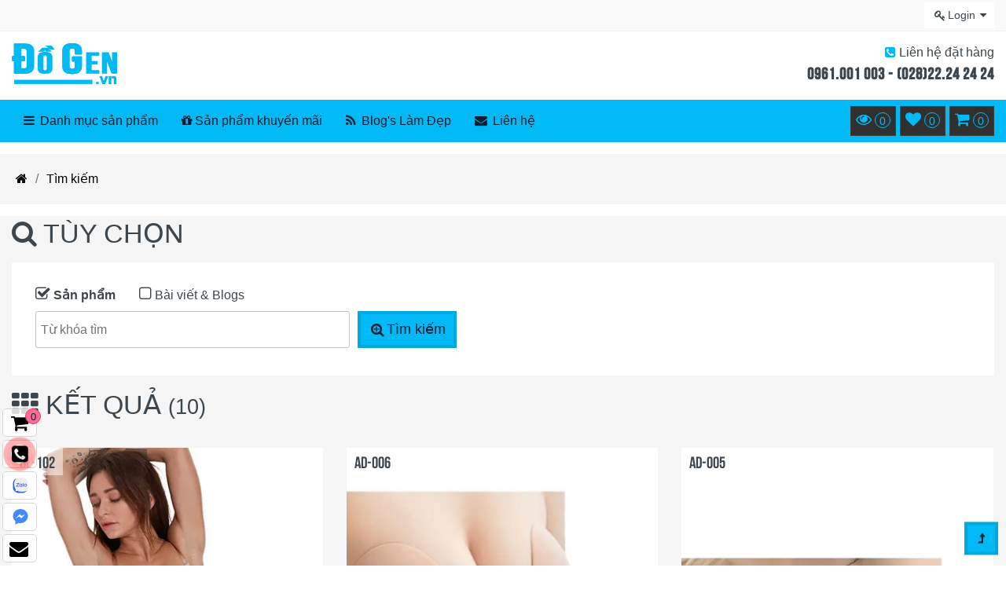

--- FILE ---
content_type: text/html; charset=UTF-8
request_url: https://dogen.vn/search.php?q=mi%E1%BA%BFng+d%C3%A1n+ng%E1%BB%B1c
body_size: 10752
content:
<!DOCTYPE html>
<html xmlns="http://www.w3.org/1999/xhtml" xml:lang="vi" lang="vi">
<head>
<meta http-equiv="content-type" content="text/html; charset=utf-8"/>
<base href="https://dogen.vn/"/><meta name="robots" content="follow, all"/>
<meta name="keywords" content="Kết quả áo gen sau phẫu thuật thẩm mỹ, đồ gen, gen cao su latex, gen nịt bụng, quần gen nịt bụng, quần gen bụng dưới, quần gen mặc áo dài, nịt bụng giấu thai, nịt bụng cao cấp, gen nịt bụng, đồ lót nịt bụng, đồ lót định hình, đồ gen định hình sau phẫu thuật, đồ định hình cơ thể, đồ định hình cho cô dâu, đồ lót tạo dáng, đồ gen định hình toàn thân, đồ định hình sau phẫu thuật, định hình nâng ngực sau phẫu thuật, đồ lót định hình dáng, đồ lót định hình toàn thân, quần gen nịt bụng mặc váy, quần gen nịt bụng cao cấp"/>
<meta name="description" content="Kết quả Shop online đồ gen nịt bụng sau phẫu thuật thẩm mỹ, đồ gen định hình cao cấp, quần gen nịt bụng, quần gen bụng dưới, quần gen mặc áo dài, nịt bụng cao cấp, gen nịt bụng, đồ lót nịt bụng, nữ hoàng đồ gen, quần áo gen định hình, gen nịt bụng, đồ lót cao cấp. Giúp bạn có body diện váy tuyệt đẹp. Liên hệ: 090.2727.327 - Miễn phí giao hàng trên toàn quốc."/>
<meta name="viewport" content="width=device-width, initial-scale=1" />
<meta property="og:title" content="Kết quả"/>
<meta property="og:site_name" content="Kết quả" />
<meta property="og:url" content="https://dogen.vn/search.php?q=mi%E1%BA%BFng+d%C3%A1n+ng%E1%BB%B1c"/>
<meta property="og:description" content="Kết quả Shop online đồ gen nịt bụng sau phẫu thuật thẩm mỹ, đồ gen định hình cao cấp, quần gen nịt bụng, quần gen bụng dưới, quần gen mặc áo dài, nịt bụng cao cấp, gen nịt bụng, đồ lót nịt bụng, nữ hoàng đồ gen, quần áo gen định hình, gen nịt bụng, đồ lót cao cấp. Giúp bạn có body diện váy tuyệt đẹp. Liên hệ: 090.2727.327 - Miễn phí giao hàng trên toàn quốc."/><meta content="" name="twitter:image"/>
<meta content="" name="og:image"/>
<meta content="" property="og:image"/>
<link rel="image_src" href=""/>
<title>Kết quả</title>
<script type="text/javascript">var neviScript = new Object(); var HOMESITE = "https://dogen.vn/"; var moduleName = 'search'; var clickSave = true; var isMobile = 0;</script>
<script defer type="text/javascript" src="https://dogen.vn/js/common.js?n=1769887887"></script><script defer src="https://dogen.vn/jquery/jquery-3.6.3.min.js" type="text/javascript"></script>
<link rel="SHORTCUT ICON" sizes="any" href="https://dogen.vn/favicon.ico?n=1769887887"/>
<link rel="icon" type="image/png" sizes="32x32" href="https://dogen.vn/favicon-32x32.png"/>
<link rel="icon" type="image/png" sizes="16x16" href="https://dogen.vn/favicon-16x16.png"/>
<link rel="apple-touch-icon" href="https://dogen.vn/apple-touch-icon.png?"/>
<style type="text/css">body {margin:0;font-family:"Roboto", sans-serif;line-height:1.5;} :root {--animate-duration:1s;--animate-delay:1s;--animate-repeat:1} *, *::before, *::after {box-sizing:border-box;} @media print {body.printing * {display:none;} body.printing div.print-page{display:block;} body.printing div.print-page *{display:block;}} a{cursor:pointer;text-decoration:none;} a img{border:none;cursor:pointer;} h1, h2, h3, h4, h5, h6, .h1, .h2, .h3, .h4, .h5, .h6 {margin:0 0 6px 0;font-weight:400;line-height:130%;} h1,.h1 {font-size:clamp(28px, 4vw, 42px);} h2,.h2 {font-size:clamp(24px, 3.2vw, 34px);} h3,.h3 {font-size:clamp(20px, 2.6vw, 28px);} h4,.h4 {font-size:clamp(18px, 2.2vw, 22px);} h5,.h5 {font-size:clamp(16px, 1.8vw, 18px);} h6,.h6 {font-size:clamp(14px, 1.6vw, 16px);} img.lazy, a img{background:url(images/loading.gif) no-repeat center;} i.fa-zalo{background:url(images/zalo.svg) no-repeat;background-size:cover;width:30px;height:30px;display:inline-block;} i.fa-messenger{background:url(images/messenger-icon.svg) no-repeat;background-size:cover;width:30px;height:30px;display:inline-block;} button, input[type='button']{cursor:pointer;border:0px;transition:color 0.15s ease-in-out, background-color 0.15s ease-in-out, border-color 0.15s ease-in-out, box-shadow 0.15s ease-in-out;} input, button, select, optgroup, textarea {margin:0;font-family:inherit;font-size:inherit;line-height:inherit;} select, textarea, input[type='email'], input[type='password'], input[type='text']{padding:6px;border:#c4c4c4 1px solid;} input.error,textarea.error,select.error{border:1px solid #ff6464;} textarea{width:100%;} textarea:hover, input:hover{border-color:#878787;} textarea:focus, input:focus {outline:none;} div.dict:before{content:"";position:absolute;top:50%;right:8px;width:0;height:0;border-left:6px solid transparent;border-right:6px solid transparent;border-top:6px solid gray;transform:translateY(-50%);} i.fa-spinner{animation:spinloading 1s linear infinite;} @keyframes spinloading {from {transform:rotate(0deg);} to {transform:rotate(360deg);}} #back-top{position:fixed;bottom:0px;right:10px;z-index:800;animation:action 1s infinite alternate;font-size:100%;} @keyframes action {0% {transform:translateY(0);} 100% {transform:translateY(-15px);}} div.pathway{padding-top:15px;padding-bottom:15px;} div.pathway a{text-decoration:none;color:black;margin:5px;} div.pathway a:hover{text-decoration:underline;} div.pathway a+a:before{display:inline-block;padding-right:10px;color:#6c757d;content:"/";} div.pathway i.fa-bars{font-size:30px;margin:5px;cursor:pointer;margin-left:auto;display:none;} div.pathway i.fa-bars:hover{color:#00b9f5;} div.next-page{display:flex;align-items:center;justify-content:center;} div.next-page span, div.next-page a{margin:2px;padding:5px 12px 5px 12px;} div.next-page a.active{background-color:#ff6e9a;border-color:#ff2859;} div#loadingStatus{position:fixed;top:0;left:0;z-index:1000;background-color:rgba(0,0,0,0.5);width:100%;height:100%;} div#loadingStatus div{float:right;padding:10px 20px 10px 20px;border:1px solid black;background-color:white;font-size:20px;border-radius:3px;} div#loadingStatus div i.fa-check{font-size:30px;} div#loadingStatus div.loading_proccess{color:#5CABF3;} div#loadingStatus div.loading_success{color:green;border:1px solid green;} div#loadingStatus div.loading_error{color:red;border:1px solid red;} @keyframes heartbeat {25% {transform:scale(1.2);} 50% {transform:scale(1);}} @keyframes ck-ripple {50% {box-shadow:none;} 70% {box-shadow:0 4px 10px rgba(255, 0, 0, 0.3), 0 0 0 10px rgba(255, 0, 0, 0.3);} 100% {box-shadow:0 4px 10px rgba(255, 0, 0, 0.3), 0 0 0 20px rgba(255, 0, 0, 0);}} @keyframes ck-ripple-green {0% {box-shadow:0 4px 10px rgba(76, 209, 55, 0.3), 0 0 0 0 rgba(76, 209, 55, 0.3), 0 0 0 5px rgba(76, 209, 55, 0.3), 0 0 0 10px rgba(76, 209, 55, 0.3);} 100% {box-shadow:0 4px 10px rgba(76, 209, 55, 0.3), 0 0 0 5px rgba(76, 209, 55, 0.3), 0 0 0 10px rgba(76, 209, 55, 0.3), 0 0 0 20px rgba(0, 255, 0, 0);}} @keyframes shake {5%, 15%, 25%,35%, 45% {transform:translate3d(-2px, 0, 0);} 10%, 20%, 30%, 40% {transform:translate3d(2px, 0, 0);} 50% {transform:translate3d(0, 0, 0);}} @keyframes shake-hover {10%, 90% {transform:translate3d(-1px, 0, 0);} 20%, 80% {transform:translate3d(1px, 0, 0);} 30%, 50%, 70% {transform:translate3d(-1px, 0, 0);} 40%, 60% {transform:translate3d(1px, 0, 0);}} @keyframes roll {0% {transform:rotate(15deg);} 100% {transform:rotate(-15deg);}} @keyframes zoomin {0% {transform:scale(1);} 50% {transform:scale(1.05);} 100% {transform:scale(1);}} @keyframes hot-star{0% {color:red;} 25% {color:yellow;} 50% {color:red;} 75% {color:yellow;} 100% {color:red;}}</style>
<style type="text/css">body {color:#3D464D;background-color:#ffffff;} div.body{width:100%;max-width:1440px;margin:0 auto;padding-left:35px;padding-right:35px;} div.line-body div.body{background-color:#f5f5f5;} .d-flex{display:flex;flex-wrap:wrap;} a,.a{color:#d6003a;} a:hover,.a:hover{color:#00a8dd;} div.line-header, div.line-top, div.line-navbar, div.line-body, div.line-footer{float:left;width:100%;} div.line-header div.body{padding-top:3px;padding-bottom:3px;background-color:#f9f9f9;border-bottom:#f2f2f2 1px solid;} div.line-user{margin-left:auto;} div.line-user a.login{font-size:90%;} div.line-user a.login:after{content:"\f0d7";font-family:fontawesome;margin-left:6px;} div.line-header form{margin-left:auto;display:none;} div.line-header form input{padding:0px 5px 0px 10px;border-right:0px;border-radius:20px 0 0 20px;} div.line-header form button {border-radius:0px 20px 20px 0;border:none;width:45px;background-color:#00b9f5;color:#f0fbff;font-weight:bold;} div.line-header form button i.fa{font-size:20px;}  div.line-top div.body{background-color:white;padding-top:15px;padding-bottom:15px;} div.line-top div.d-flex div{flex:1 1 33.333%;} div.logo a{float:left;} div.logo a img{background-image:none;float:left;} div.logo a span{float:left;} button[name='phone'] i{animation:ck-ripple 2s linear infinite, heartbeat 2s linear infinite;border-radius:50%;} button[name='zalo'] i{animation:shake 2s cubic-bezier(.36, .07, .19, .97) infinite;transform:translate3d(0, 0, 0);} div.line-top div.phone{text-align:right;} div.line-top div.phone p{margin:0px;} div.line-top div.phone h5{font-weight:bold;} div.line-top div.phone h5 i{display:none;} div.line-top div.phone p i{color:#00b9f5;} div.line-top button[name='bars']{color:#00b9f5;background-color:#303030;display:none;padding:0 15px 0 15px;} div.line-top button[name='bars'] i{font-size:45px;} div.line-top button[name='bars']:hover{background-color:#ff6e9a;color:#ffeef2;} div.search form{margin:5px 0 5px 0;} div.search form input{padding:10px 5px 10px 20px;font-size:16px;flex:1 1 calc(100% - 45px);max-width:calc(100% - 45px);border-right:0px;border-radius:20px 0 0 20px;} div.search form button{border-radius:0px 20px 20px 0;font-size:18px;border:none;width:45px;padding:8px;background-color:#00b9f5;color:#f0fbff;font-weight:bold;} div.search form button:hover{color:#ffeef2;background-color:#ff6e9a;}  div.line-navbar div.body{background-color:#00b9f5;} div.line-navbar nav{margin-left:auto;align-items:center;justify-content:center;} div.line-navbar nav button{margin-left:5px;padding:6px;color:#00b9f5;background-color:#303030;border:1px solid #3e3e3e;} div.line-navbar nav button:hover{background-color:#ff6e9a;color:#303030;} div.line-navbar nav i{font-size:20px;margin-right:4px;} div.line-navbar nav em{min-width:20px;height:20px;display:inline-block;border-radius:50%;text-align:center;line-height:20px;font-size:14px;padding:0 2px 0 2px;border:#00b9f5 1px solid;font-style:normal;} div.line-navbar .phone{display:none;} div.line-navbar div.phone{width:100%;margin-bottom:4px;} div.line-navbar div.phone p{display:none} div.line-navbar div.phone h5{font-weight:bold;text-align:center;font-size:130%;} ul.navbar{display:flex;flex-wrap:wrap;margin:0px;padding:0px;} ul.navbar li{list-style:none;margin:0px;padding:0px;position:relative;} ul.navbar li a{padding:15px;float:left;color:#0B1F33;} ul.navbar li a.active, ul.navbar li a:hover{background-color:#ff6e9a;color:#1A1A1A;} ul.navbar li a i{margin-right:3px;} ul.navbar li a.a3{background-color:#ff6e9a;} ul.navbar li a.a3:hover{background-color:#ffa1be;} ul.navbar ul{margin:0px;padding:0px;width:100%;min-width:220px;position:absolute;top:100%;border-top:#e7e7e7 1px solid;opacity:0;pointer-events:none;transform:translateY(8px);transition:.25s;z-index:10;} ul.navbar li.a3 ul{width:430px;} ul.navbar li li{width:100%;float:left;} ul.navbar li li a{padding:5px 10px 5px 10px;background-color:white;width:100%;color:#3d464d;border-bottom:#e7e7e7 1px solid;} ul.navbar li li a.active, ul.navbar li li a:hover{background-color:#ff6e9a;border-color:#ffeef2;} ul.navbar li li a:before{content:"\f105";font-family:"fontawesome";margin-right:8px;} ul.navbar li li ul{top:0px;left:calc(100% + 1px);} ul.navbar ul ul{max-width:250px;} ul.navbar li:hover > ul{opacity:1;pointer-events:auto;transform:translateY(0);}   div.line-footer div.body{background-color:#3D464D;color:white;padding-bottom:50px;padding-top:50px;} div.footer div.col{flex:1 1 calc(25% - 30px);margin:15px;} div.footer span{display:block;} div.footer span.h5{text-transform:uppercase;margin-bottom:20px;font-family:UTMBebas;font-size:130%;letter-spacing:2px;} div.footer p{margin:0px 0 6px 0;} div.footer div:not(.info) p a:before{content:"\f105";font-family:"fontawesome";margin-right:8px;color:#00b9f5;} div.footer a{color:white;} div.footer a:hover{color:#b1bac1;} div.footer div p i{color:#00b9f5;width:25px;} div.footer span.h6{text-transform:uppercase;margin:20px 0 20px 0;} div.footer div.network a{margin-right:6px;font-size:20px;} div.mobile-footer{position:fixed;bottom:0px;left:0px;width:100%;background-color:#ff6e9a;z-index:100;padding-top:5px;display:none;border-top:1px solid #ff2859;} div.mobile-footer div{flex:0 0 20%;text-align:center;} div.mobile-footer div button{color:#1A1A1A;position:relative;background-color:transparent;border:0px;position:relative;} div.mobile-footer i{font-size:40px;margin-right:4px;width:40px;height:40px;} div.mobile-footer button[name='cart'] em{font-size:16px;position:absolute;top:-5px;right:5px;width:20px;height:20px;line-height:20px;border-radius:50%;text-align:center;font-style:normal;border:white 1px solid;background-color:white;} div.mobile-footer button span{display:none;} div.support-dialog{bottom:2px;left:1px;z-index:101;position:fixed;} div.support-dialog div{background-color:rgba(255,255,255,0.8);margin:2px;clear:both;float:left;padding:4px;border:#d6d6d6 1px solid;border-radius:5px;} div.support-dialog button{background-color:transparent;position:relative;transition:width 0.35s ease;align-items:center;display:flex;flex-direction:row-reverse;width:34px;} div.support-dialog button i{font-size:24px;width:24px;height:24px;} div.support-dialog button em{font-size:13px;position:absolute;top:-5px;right:-10px;width:20px;height:20px;line-height:20px;border-radius:50%;text-align:center;font-style:normal;border:#ff2859 1px solid;background-color:#ff6e9a;color:#1A1A1A;} div.support-dialog span{white-space:nowrap;padding:0 15px 0 0;display:none;} div.support-dialog div:hover{background-color:#ff6e9a;border-color:#ff2859;} div.support-dialog div:hover button{color:#333333;width:150px;} div.support-dialog div:hover span{display:inline;} .m-15{margin:15px;} .p-30{padding:30px;} .mlr-15{margin:0 15px 0 15px;} .section-title{position:relative;text-transform:uppercase;} .section-title .bgbody{background-color:#F5F5F5;} .section-title em{font-size:80%;text-transform:none;font-style:normal;font-weight:normal;} .section-title::after {position:absolute;content:"";width:100%;height:0;top:50%;left:0;border-top:1px dashed #bec5cb;z-index:-1;} .btn0{background-color:#ff6e9a;border:1px solid #ff2859;color:#1A1A1A !important;padding:6px 10px 6px 10px;display:flex;cursor:pointer;align-items:center;} .btn0 i.fa{margin:3px;} .btn0:hover{background-color:#ffa1be;} .btn{background-color:#00b9f5;border:4px solid #00a8dd;color:#0B1F33 !important;padding:6px 10px 6px 10px;display:flex;cursor:pointer;align-items:center;} .btn i.fa{margin:3px;} .btn:hover{background-color:#ff6e9a;color:#1A1A1A !important;border-color:#ff2859;} .btn1{background-color:#00b9f5;border:1px solid #00a8dd;color:#0B1F33 !important;padding:6px 10px 6px 10px;display:flex;cursor:pointer;align-items:center;} .btn1 i.fa{margin:3px;} .btn1:hover{background-color:#ff6e9a;color:#1A1A1A !important;border-color:#ff2859 !important} .btn2{padding:6px 10px 6px 10px;display:flex;cursor:pointer;align-items:center;color:#3D464D;} .btn2 i.fa{margin:3px;} .btn-light {background-color:#FFFFFF;} .btn-light:hover{background-color:#ececec;} div.row{background-color:white;} .h2.error{color:red;} div.featured{margin-bottom:15px;margin-top:15px;display:flex;flex-wrap:wrap;} div.featured .item{flex:0 0 calc(25% - 30px);background-color:white;margin:15px;padding:20px;} div.featured .h3 i{color:#00a8dd;margin-right:5px;} div.featured .h3{margin-bottom:6px;} div.featured div button{margin-right:3px;margin-bottom:3px;} div.featured div i.fa-volume-control-phone{animation:shake 2s cubic-bezier(.36, .07, .19, .97) infinite;transform:translate3d(0, 0, 0);} div.listCategory{margin-bottom:10px;} div.listCategory div.item{flex:0 0 calc(33.3% - 30px);display:flex;margin:15px;} div.listCategory div.img{width:120px;height:120px;overflow:hidden;background-color:white;float:left;} div.listCategory div.img img{transition:.5s;width:100%;height:auto;vertical-align:middle;} div.listCategory div.text{padding:15px;float:left;width:calc(100% - 120px);} div.listCategory div.text span{display:block;} div.listCategory a{background-color:#00b9f5;color:#0B1F33;width:100%;} div.listCategory div.active a, div.listCategory a:hover{background-color:#ff6e9a;} div.listCategory a:hover img {transform:scale(1.2) rotate(5deg);} div.box-image{display:flex;flex-wrap:wrap;justify-content:space-between;} div.box-image a{margin-top:8px;} div.product-offer{position:relative;overflow:hidden;flex:0 0 calc(50% - 30px);height:300px;margin:15px;} div.product-offer img {width:100%;height:100%;object-fit:cover;transition:.5s;max-width:100%;} div.product-offer:hover img {transform:scale(1.2) rotate(5deg);} div.product-offer .offer-text {position:absolute;top:0;left:0;right:0;bottom:0;display:flex;flex-direction:column;align-items:center;justify-content:center;background:rgba(61, 70, 77, 0.2);z-index:1;color:white;text-align:center;} div.product-offer:hover .offer-text{background:rgba(61, 70, 77, 0.1);} @media (max-width:1280px){div.body{padding:0;}} @media (max-width:991px){body{font-size:120%;} div.line-header div.body{background-color:#f0fbff;} div.line-header form{display:flex;} div.line-header div.line-user{margin-left:initial;} div.line-top div.body{background-color:#00b9f5;padding:5px 0 5px 0;} div.line-top div.phone, div.line-top div.search{display:none;} div.line-top button[name='bars']{display:inline-block;} div.logo a span{background-color:white;padding:2px 20px 2px 20px;border-radius:4px;} div.line-navbar{display:none;} div.line-navbar .phone{display:block;color:#ffeef2;} div.line-navbar nav{width:100%;margin:5px 0 5px 0;} div.line-navbar nav button{margin:0px;flex:0 0 calc(33.333% - 10px);} div.line-navbar nav button:first-child{margin-right:15px;} div.line-navbar nav button:last-child{margin-left:auto;} ul.navbar li{width:100%;} ul.navbar li a{color:white;padding:7px 0 7px 10px;width:100% !important;} ul.navbar li a.active{color:black;} ul.navbar li a i{color:#f0fbff;} ul.navbar li ul{position:static;opacity:1;border:0px;background-color:#d7f5ff;float:left;width:100% !important;max-width:none;margin-bottom:10px;transform:none;pointer-events:auto;} ul.navbar li ul li a{border:0px;color:#00b9f5;border-bottom:#b2edff 1px solid;} ul.navbar li ul li a:hover, ul.navbar li ul li a.active{color:black;background-color:#ffeef2;border-color:#b2edff;} ul.navbar li ul ul{background-color:#6d7d89;max-width:none;margin-bottom:5px;padding-left:18px;} div.mobile-footer{display:flex;} div.line-footer{margin-bottom:55px;} div.support-dialog{bottom:60px;display:none;} div.featured .item {flex-basis:calc(50% - 20px);margin:10px;} div.listCategory div.item {flex-basis:calc(50% - 20px);margin:10px;} div.box-image div.product-offer{flex-basis:calc(50% - 20px);margin:10px;} .mlr-15{margin-left:10px;margin-right:10px;} .m-15{margin:10px !important;} .p-30{padding:10px !important;}} @media (max-width:750px){div.footer div.col{flex-basis:calc(50% - 30px);} div.featured .item {flex-basis:calc(50% - 20px);margin:10px;} div.listCategory div.item {flex-basis:calc(50% - 20px);margin:10px;}} @media (max-width:575px){div.footer div.col{flex-basis:calc(100% - 10px);margin:10px 5px 10px 5px;} div.featured .item {flex-basis:calc(100% - 10px);margin:5px;padding:10px;} div.listCategory div.item {flex-basis:calc(100% - 10px);margin:5px;} .mlr-15{margin-left:5px;margin-right:5px;} .m-15{margin:15px 5px 15px 5px !important;} .p-30{padding:5px !important;} div.box-image div.product-offer{flex-basis:calc(100% - 10px);margin:5px;} div.line-header form input{width:150px;}}</style>
<script defer type="text/javascript" src="https://dogen.vn/templates/basic/js/js.js?n=1"></script><style type="text/css">ul.navbar li a.a3:not(.active){background-color:transparent;}</style><style type="text/css">
/*body{background: url("uploads/bg.png") top center fixed no-repeat;background-size: cover; }*/
</style><script defer type="text/javascript" src="https://dogen.vn/modules/search/script.js?n=1769887887"></script>
<style type="text/css">div.ajaxLoading {display:flex;text-align:center;align-items:center;justify-content:center;} div.line-header div.line-user{margin-left:auto;} div.line-header form{display:none;} div.line-top div.search{display:none;} div.formSearch{flex:0 0 100%;} div.formSearch div.hline{margin-bottom:5px;} div.formSearch input[type='text']{border-radius:3px;margin-top:3px;width:calc(100% - 16px);font-size:16px;max-width:400px;margin-right:10px;} div.formSearch button{font-size:18px;margin-top:3px;} div.formSearch div.hline span{cursor:pointer;margin-right:30px;} div.formSearch div.hline span i{font-size:20px;} div.formSearch div.hline span.check-{font-weight:bold;} @media (max-width:600px){div.formSearch input{flex-basis:200px ;}}</style><style type="text/css">ul.product{display:flex;flex-wrap:wrap;list-style:none;padding:0;margin:10px 0 30px 0;} ul.product li{flex:0 0 calc(25% - 30px);margin:15px;position:relative;background-color:white;padding-bottom:15px;} ul.product li div{display:flex;flex-wrap:wrap;justify-content:center;text-align:center;margin-bottom:10px;} ul.product li div.img{position:relative;overflow:hidden;} ul.product li div.img a{width:100%;height:100%;} ul.product li img {width:100%;height:100%;object-fit:contain;float:left;transition:.5s;}  ul.product li div.star-0, div.star-0{display:none;} div.star i.fa{font-size:18px;color:#f1ca28;margin-right:5px;} ul.product li div.star small em{display:none;} ul.product li a{color:#343434;justify-content:center;text-align:center;} ul.product li a:hover{color:#00b9f5;} ul.product li a:hover img{transform:scale(1.2);} ul.product li a.h5{padding:0px 10px 0px 10px;display:flex;} ul.product li span.pcode{position:absolute;left:0px;top:0px;z-index:2;background-color:rgba(255,255,255,0.5);padding:2px 10px 2px 10px;font-family:UTMBebas;font-size:130%;} ul.product li i.fa-bolt{position:absolute;top:0px;right:0px;color:red;font-size:35px;animation:ck-ripple 2s linear infinite, heartbeat 2s linear infinite;border-radius:50%;} div.price{align-items:flex-end;} div.price span{margin-right:8px;} div.price span.sale{font-weight:bold;font-size:140%;} div.price span.old{text-decoration:line-through;color:#5b5b5b;} div.price span.off0{display:none;} div.price span.off{color:#dd0000;} div.price span.off i.fa{animation:roll 2s linear infinite, shake 2s linear infinite;border-radius:50%;margin-right:3px;} ul.product li button {opacity:0;position:absolute;bottom:30px;} ul.product li button[name='favourite']{right:1px;} ul.product li button i{font-size:25px;} ul.product li button:hover{color:#00b9f5;} ul.product li button.active{color:#f0fbff;background-color:#00b9f5;opacity:0.2;bottom:0px;} ul.product li:hover button[name='favourite']{bottom:1px;transition:.3s .0s;opacity:1;} div.priceset{gap:10px;} div.priceset span{padding:10px;cursor:default;;width:210px;background-color:white;} div.priceset span i:first-child{width:16px;font-size:20px;} div.priceset span em{border:1px solid grey;padding:0 5px 0 5px;font-style:normal;float:right;color:#848484;} @media (max-width:1280px){ul.product li{flex-basis:calc(33.3% - 30px);}} @media (max-width:991px) {ul.product li {flex-basis:calc(33.3% - 20px);margin:10px;} ul.product li button{opacity:1;bottom:1px;}} @media (max-width:700px){ul.product li {flex-basis:calc(50% - 20px);}} @media (max-width:575px){ul.product li {flex-basis:calc(50% - 10px);margin:5px;}} @media (max-width:400px) {ul.product li {flex-basis:calc(100% - 10px);}}</style>
<link rel="stylesheet" href="https://dogen.vn/font-awesome/css/font-awesome.min.css?n=1769887887" media="print" onload="this.media='all'"/>
</head><body>
<header>
<div class="line-header"><div class="body"><div class="d-flex mlr-15">
    <form method="get" action="search" name="searchP" onsubmit="return false;" class="d-flex"><input type="text" name="key" placeholder="Tìm kiếm..." value=""/><button title="Click để tìm"><i class="fa fa-search"></i></button></form>    
    <div class="line-user">
        <a href="login.htm" class="btn2 btn-light login" title="Login" rel="nofollow"><i class="fa fa-key"></i> Login</a>    </div>
</div></div></div>

<div class="line-top"><div class="body"><div class="mlr-15 d-flex">
    <div class="logo"><a href="./" target="_self" title="Quần Gen Nịt Bụng - Quần Áo Gen Định Hình - Gen nịt bụng - Đồ lót"><span><img src="https://dogen.vn/uploads/banner/logo-dogen.webp" height="56" width='134' alt="Quần Gen Nịt Bụng - Quần Áo Gen Định Hình - Gen nịt bụng - Đồ lót"></span></a>
</div>
    <div class="search"><form method="get" action="search" name="searchP" onsubmit="return false;" class="d-flex"><input type="text" name="key" placeholder="Từ khóa tìm..." value=""/><button title="Click để tìm"><i class="fa fa-search"></i></button></form></div>
    <div class="phone"><p><i class="fa fa-phone-square"></i> Liên hệ đặt hàng</p>
<h5 class='bebas'><i class="fa fa-phone-square"></i> 0961.001 003 - (028)22.24 24 24</h5></div>    
    <button name='bars' title="Navbar" aria-label="Navbar"><i class="fa fa-bars"></i></button>
</div></div></div>


<div class="line-navbar"><div class="body"><div class="mlr-15 d-flex">    
    <ul class="navbar"><li class="n12 a3"><a href="https://dogen.vn/danh-muc-san-pham.htm" title="Danh mục sản phẩm" class="a3"><i class="fa fa-bars"></i> Danh mục sản phẩm</a><ul class="ul3"><li class="n0 a187"><a href="https://dogen.vn/do-gen-dinh-hinh-sau-phau-thuat-hut-mo-sau-sinh.htm" title="Đồ Gen Định Hình Sau Phẫu Thuật Hút Mỡ - Sau Sinh" class="a187">Đồ Gen Định Hình Sau Phẫu Thuật Hút Mỡ - Sau Sinh</a></li><li class="n0 a126"><a href="https://dogen.vn/do-lot-gen-dinh-hinh-toan-than.htm" title="Đồ Lót Gen Định Hình Toàn Thân" class="a126">Đồ Lót Gen Định Hình Toàn Thân</a></li><li class="n0 a132"><a href="https://dogen.vn/do-lot-gen-dinh-hinh-toan-than-dui.htm" title="Đồ Lót Gen Định Hình Toàn Thân Đùi" class="a132">Đồ Lót Gen Định Hình Toàn Thân Đùi</a></li><li class="n0 a138"><a href="https://dogen.vn/quan-lot-gen-dinh-hinh-bung-dai.htm" title="Quần Lót Gen Định Hình Bụng Dài" class="a138">Quần Lót Gen Định Hình Bụng Dài</a></li><li class="n0 a115"><a href="https://dogen.vn/quan-gen-dinh-hinh-bung-ngan.htm" title="Quần Gen Định Hình Bụng Ngắn" class="a115">Quần Gen Định Hình Bụng Ngắn</a></li><li class="n0 a140"><a href="https://dogen.vn/gen-nit-bung-dai-nit-bung-giam-eo.htm" title="Gen Nịt Bụng - Đai Nịt Bụng Giảm Eo" class="a140">Gen Nịt Bụng - Đai Nịt Bụng Giảm Eo</a></li><li class="n0 a139"><a href="https://dogen.vn/ao-gen-dinh-hinh.htm" title="Áo Gen Định Hình" class="a139">Áo Gen Định Hình</a></li><li class="n0 a141"><a href="https://dogen.vn/ao-lot-ao-nguc.htm" title="Áo Lót - Áo Ngực" class="a141">Áo Lót - Áo Ngực</a></li><li class="n0 a130"><a href="https://dogen.vn/quan-don-mong.htm" title="Quần Độn Mông" class="a130">Quần Độn Mông</a></li><li class="n0 a173"><a href="https://dogen.vn/dinh-hinh-nit-bap-tay.htm" title="Định Hình Nịt Bắp Tay" class="a173">Định Hình Nịt Bắp Tay</a></li><li class="n0 a174"><a href="https://dogen.vn/dinh-hinh-nang-nguc.htm" title="Định hình nâng ngực" class="a174">Định hình nâng ngực</a></li><li class="n0 a182"><a href="https://dogen.vn/khan-phu-kien.htm" title="Khăn Phụ Kiện" class="a182">Khăn Phụ Kiện</a></li></ul></li><li class="n0 a61"><a href="https://dogen.vn/khuyen-mai.htm" title="Sản phẩm khuyến mãi" class="a61"><i class="fa fa-gift"></i>Sản phẩm khuyến mãi</a></li><li class="n4 a71"><a href="https://dogen.vn/suc-khoe-lam-dep.htm" title="Blog&#039;s Làm Đẹp" class="a71"><i class="fa fa-rss"></i> Blog's Làm Đẹp</a><ul class="ul71"><li class="n0 a185"><a href="https://dogen.vn/video-do-gen-dinh-hinh.htm" title="Video đồ gen định hình" class="a185">Video đồ gen định hình</a></li><li class="n0 a186"><a href="https://dogen.vn/lam-dep.htm" title="Làm Đẹp" class="a186">Làm Đẹp</a></li><li class="n0 a183"><a href="https://dogen.vn/video-luyen-tap.htm" title="Video Luyện Tập" class="a183">Video Luyện Tập</a></li><li class="n0 a188"><a href="https://dogen.vn/blogs-dogen-vn.htm" title="Blog&#039;s DoGen.vn" class="a188">Blog's DoGen.vn</a></li></ul></li><li class="n0 a95"><a href="https://dogen.vn/lien-he.htm" title="Liên hệ" class="a95"><i class="fa fa-envelope"></i> Liên hệ</a></li></ul>    <div class="phone btn0"><p><i class="fa fa-phone-square"></i> Liên hệ đặt hàng</p>
<h5 class='bebas'><i class="fa fa-phone-square"></i> 0961.001 003 - (028)22.24 24 24</h5></div>
    <nav class="d-flex nav">
        <button data-href="products-viewed.htm" title="Sản phẩm đã xem" class="view n0"><i class="fa fa-eye"></i><em>0</em></button>
        <button data-href="products-favourite.htm" title="Sản phẩm yêu thích" class="heart n0"><i class="fa fa-heart"></i><em>0</em></button>
        <button data-href="my-orders.htm" title="Giỏ hàng" class="cart n0" name="cart"><i class="fa fa-shopping-cart"></i><em class="em0">0</em></button>
    </nav>
    
</div></div></div>
</header><div class="line-body"><div class="body"><div class='m-15 d-flex pathway'><a href="./" title="https://dogen.vn/"><i class="fa fa-home"></i></a><a href="https://dogen.vn/search/product/mieng-dan-nguc" title="Tìm kiếm">Tìm kiếm</a><i class="fa fa-bars"></i></div></div></div>
<main><div class="line-body"><div class="body"><h2 class="section-title mlr-15"><span class='bgbody'><i class="fa fa-search"></i> Tùy chọn</span></h2><div class="row m-15 p-30 d-flex"><div class="formSearch"><div class='hline checkOne d-flex'><span data-value='product' class='check-'><i class="fa fa-check-square-o"></i> Sản phẩm</span><span data-value='news' class=''><i class="fa fa-square-o"></i> Bài viết & Blogs</span></div><div class="hline d-flex"><input type="text" name="key" value="" placeholder="Từ khóa tìm"/><button class='btn'><i class="fa fa-search-plus"></i> Tìm kiếm</button></div></div></div><h2 class='section-title m-15'><span class='bgbody'><i class="fa fa-th"></i> Kết quả <strong></strong> <em>(10)</em></span></h2><ul class="product ulPage" data-url="https://dogen.vn/search/product/mieng-dan-nguc" data-key='mieng-dan-nguc' data-task='product' data-curpage="1" data-totalpage="1"><li data-id="1399" data-c="0" class='page1'><div class="img"><a href="https://dogen.vn/bo-do-lot-lien-than-cao-cap-danh-cho-dam-ho-lung-cod-bl-102/p1399.htm" title="Bộ Đồ Lót Liền Thân Cao Cấp Dành Cho Đầm Hở Lưng (Cod: BL-102)"><img src="https://dogen.vn/uploads/product/86/1399/thumb-bo-quan-ao-lot-cao-cap-nang-nguc-lien-than-bl-102-15.webp" alt="Bộ Đồ Lót Liền Thân Cao Cấp Dành Cho Đầm Hở Lưng (Cod: BL-102)" width="400" height="460" fetchpriority="high" decoding="async"/></a><span class='pcode'>BL-102</span><button title="Yêu thích" name='favourite' data-id="1399" class='btn2'><i class="fa fa-heart"></i></button></div><a class='h5' href="https://dogen.vn/bo-do-lot-lien-than-cao-cap-danh-cho-dam-ho-lung-cod-bl-102/p1399.htm" title="Bộ Đồ Lót Liền Thân Cao Cấp Dành Cho Đầm Hở Lưng (Cod: BL-102)">Bộ Đồ Lót Liền Thân Cao Cấp Dành Cho Đầm Hở Lưng (Cod: BL-102)</a><div class='price'><span class='off h6 off25'><i class="fa fa-long-arrow-down"></i>25%</span><span class='sale h5 off599000 bebas'>599,000</span><span class='old h6 off799000'>799,000</span></div><div class='star star-1'><i class="fa fa-star"></i><i class="fa fa-star"></i><i class="fa fa-star"></i><i class="fa fa-star"></i><i class="fa fa-star"></i><small>(1<em> Review</em>)</small></div></li><li data-id="1398" data-c="0" class='page1'><div class="img"><a href="https://dogen.vn/ao-dan-nguc-gai-truoc-cao-cap-cod-ad-006/p1398.htm" title="Áo Dán Ngực Gài Trước Cao Cấp (Cod: AD-006)"><img src="https://dogen.vn/uploads/product/85/1398/thumb-ao-dan-nguc-cao-cap-nang-nguc-ad-006-24.webp" alt="Áo Dán Ngực Gài Trước Cao Cấp (Cod: AD-006)" width="400" height="460" fetchpriority="high" decoding="async"/></a><span class='pcode'>AD-006</span><button title="Yêu thích" name='favourite' data-id="1398" class='btn2'><i class="fa fa-heart"></i></button></div><a class='h5' href="https://dogen.vn/ao-dan-nguc-gai-truoc-cao-cap-cod-ad-006/p1398.htm" title="Áo Dán Ngực Gài Trước Cao Cấp (Cod: AD-006)">Áo Dán Ngực Gài Trước Cao Cấp (Cod: AD-006)</a><div class='price'><span class='off h6 off20.1'><i class="fa fa-long-arrow-down"></i>20.1%</span><span class='sale h5 off199000 bebas'>199,000</span><span class='old h6 off249000'>249,000</span></div><div class='star star-1'><i class="fa fa-star"></i><i class="fa fa-star"></i><i class="fa fa-star"></i><i class="fa fa-star"></i><i class="fa fa-star"></i><small>(1<em> Review</em>)</small></div></li><li data-id="1397" data-c="0" class='page1'><div class="img"><a href="https://dogen.vn/mieng-dan-nhu-hoa-dan-ti-nguc-silicon-cao-cap-ad-005/p1397.htm" title="Miếng Dán Nhũ Hoa - Dán Ti Ngực Silicon Cao Cấp (AD-005)"><img src="https://dogen.vn/uploads/product/84/1397/thumb-ao-dan-nguc-cao-cap-nang-nguc-ad-005-15.webp" alt="Miếng Dán Nhũ Hoa - Dán Ti Ngực Silicon Cao Cấp (AD-005)" width="400" height="460" fetchpriority="high" decoding="async"/></a><span class='pcode'>AD-005</span><button title="Yêu thích" name='favourite' data-id="1397" class='btn2'><i class="fa fa-heart"></i></button></div><a class='h5' href="https://dogen.vn/mieng-dan-nhu-hoa-dan-ti-nguc-silicon-cao-cap-ad-005/p1397.htm" title="Miếng Dán Nhũ Hoa - Dán Ti Ngực Silicon Cao Cấp (AD-005)">Miếng Dán Nhũ Hoa - Dán Ti Ngực Silicon Cao Cấp (AD-005)</a><div class='price'><span class='off h6 off0'><i class="fa fa-long-arrow-down"></i>0%</span><span class='sale h5 off79000 bebas'>79,000</span></div><div class='star star-1'><i class="fa fa-star"></i><i class="fa fa-star"></i><i class="fa fa-star"></i><i class="fa fa-star"></i><i class="fa fa-star"></i><small>(1<em> Review</em>)</small></div></li><li data-id="1396" data-c="0" class='page1'><div class="img"><a href="https://dogen.vn/mieng-dan-nang-nguc-silicon-cao-cap-cod-ad-004/p1396.htm" title="Miếng Dán Nâng Ngực Silicon Cao Cấp (Cod: AD-004)"><img src="https://dogen.vn/uploads/product/83/1396/thumb-ao-dan-nguc-cao-cap-nang-nguc-ad-004-16.webp" alt="Miếng Dán Nâng Ngực Silicon Cao Cấp (Cod: AD-004)" width="400" height="460" fetchpriority="high" decoding="async"/></a><span class='pcode'>AD-004</span><button title="Yêu thích" name='favourite' data-id="1396" class='btn2'><i class="fa fa-heart"></i></button></div><a class='h5' href="https://dogen.vn/mieng-dan-nang-nguc-silicon-cao-cap-cod-ad-004/p1396.htm" title="Miếng Dán Nâng Ngực Silicon Cao Cấp (Cod: AD-004)">Miếng Dán Nâng Ngực Silicon Cao Cấp (Cod: AD-004)</a><div class='price'><span class='off h6 off0'><i class="fa fa-long-arrow-down"></i>0%</span><span class='sale h5 off249000 bebas'>249,000</span></div><div class='star star-1'><i class="fa fa-star"></i><i class="fa fa-star"></i><i class="fa fa-star"></i><i class="fa fa-star"></i><i class="fa fa-star"></i><small>(1<em> Review</em>)</small></div></li><li data-id="1395" data-c="0" class='page1'><div class="img"><a href="https://dogen.vn/ao-dan-nguc-co-day-rut-nang-nguc-cao-cap-cod-ad-003/p1395.htm" title="Áo Dán Ngực Có Dây Rút Nâng Ngực Cao Cấp (Cod: AD-003)"><img src="https://dogen.vn/uploads/product/82/1395/thumb-ao-dan-nguc-cao-cap-nang-nguc-ad-003-16.webp" alt="Áo Dán Ngực Có Dây Rút Nâng Ngực Cao Cấp (Cod: AD-003)" width="400" height="460" loading="lazy" decoding="async"/></a><span class='pcode'>AD-003</span><button title="Yêu thích" name='favourite' data-id="1395" class='btn2'><i class="fa fa-heart"></i></button></div><a class='h5' href="https://dogen.vn/ao-dan-nguc-co-day-rut-nang-nguc-cao-cap-cod-ad-003/p1395.htm" title="Áo Dán Ngực Có Dây Rút Nâng Ngực Cao Cấp (Cod: AD-003)">Áo Dán Ngực Có Dây Rút Nâng Ngực Cao Cấp (Cod: AD-003)</a><div class='price'><span class='off h6 off0'><i class="fa fa-long-arrow-down"></i>0%</span><span class='sale h5 off199000 bebas'>199,000</span></div><div class='star star-1'><i class="fa fa-star"></i><i class="fa fa-star"></i><i class="fa fa-star"></i><i class="fa fa-star"></i><i class="fa fa-star"></i><small>(1<em> Review</em>)</small></div></li><li data-id="1394" data-c="0" class='page1'><div class="img"><a href="https://dogen.vn/ao-dan-nguc-canh-tien-gai-truoc-cod-ad-002/p1394.htm" title="Áo Dán Ngực Cánh Tiên Gài Trước (Cod: AD-002)"><img src="https://dogen.vn/uploads/product/81/1394/thumb-ao-dan-nguc-cao-cap-nang-nguc-ad-002-13.webp" alt="Áo Dán Ngực Cánh Tiên Gài Trước (Cod: AD-002)" width="400" height="460" loading="lazy" decoding="async"/></a><span class='pcode'>AD-002</span><button title="Yêu thích" name='favourite' data-id="1394" class='btn2'><i class="fa fa-heart"></i></button></div><a class='h5' href="https://dogen.vn/ao-dan-nguc-canh-tien-gai-truoc-cod-ad-002/p1394.htm" title="Áo Dán Ngực Cánh Tiên Gài Trước (Cod: AD-002)">Áo Dán Ngực Cánh Tiên Gài Trước (Cod: AD-002)</a><div class='price'><span class='off h6 off0'><i class="fa fa-long-arrow-down"></i>0%</span><span class='sale h5 off199000 bebas'>199,000</span></div><div class='star star-1'><i class="fa fa-star"></i><i class="fa fa-star"></i><i class="fa fa-star"></i><i class="fa fa-star"></i><i class="fa fa-star"></i><small>(1<em> Review</em>)</small></div></li><li data-id="1393" data-c="0" class='page1'><div class="img"><a href="https://dogen.vn/ao-dan-nguc-cao-cap-silicon-nang-nguc-cai-truoc-cod-ad-001/p1393.htm" title="Áo Dán Ngực Cao Cấp Silicon Nâng Ngực Cài Trước (Cod: AD-001)"><img src="https://dogen.vn/uploads/product/80/1393/thumb-ao-dan-nguc-cao-cap-nang-nguc-ad-001-10.webp" alt="Áo Dán Ngực Cao Cấp Silicon Nâng Ngực Cài Trước (Cod: AD-001)" width="400" height="460" loading="lazy" decoding="async"/></a><span class='pcode'>AD-001</span><button title="Yêu thích" name='favourite' data-id="1393" class='btn2'><i class="fa fa-heart"></i></button></div><a class='h5' href="https://dogen.vn/ao-dan-nguc-cao-cap-silicon-nang-nguc-cai-truoc-cod-ad-001/p1393.htm" title="Áo Dán Ngực Cao Cấp Silicon Nâng Ngực Cài Trước (Cod: AD-001)">Áo Dán Ngực Cao Cấp Silicon Nâng Ngực Cài Trước (Cod: AD-001)</a><div class='price'><span class='off h6 off0'><i class="fa fa-long-arrow-down"></i>0%</span><span class='sale h5 off199000 bebas'>199,000</span></div><div class='star star-1'><i class="fa fa-star"></i><i class="fa fa-star"></i><i class="fa fa-star"></i><i class="fa fa-star"></i><i class="fa fa-star"></i><small>(1<em> Review</em>)</small></div></li><li data-id="1392" data-c="0" class='page1'><div class="img"><a href="https://dogen.vn/ao-lot-nang-nguc-cao-cap-gai-truoc-cod-an-215/p1392.htm" title="Áo Lót Nâng Ngực Cao Cấp Gài Trước (Cod: AN-215)"><img src="https://dogen.vn/uploads/product/79/1392/thumb-ao-nguc-cao-cap-nang-nguc-an-215-9.webp" alt="Áo Lót Nâng Ngực Cao Cấp Gài Trước (Cod: AN-215)" width="400" height="460" loading="lazy" decoding="async"/></a><span class='pcode'>AN-215</span><button title="Yêu thích" name='favourite' data-id="1392" class='btn2'><i class="fa fa-heart"></i></button></div><a class='h5' href="https://dogen.vn/ao-lot-nang-nguc-cao-cap-gai-truoc-cod-an-215/p1392.htm" title="Áo Lót Nâng Ngực Cao Cấp Gài Trước (Cod: AN-215)">Áo Lót Nâng Ngực Cao Cấp Gài Trước (Cod: AN-215)</a><div class='price'><span class='off h6 off0'><i class="fa fa-long-arrow-down"></i>0%</span><span class='sale h5 off299000 bebas'>299,000</span></div><div class='star star-1'><i class="fa fa-star"></i><i class="fa fa-star"></i><i class="fa fa-star"></i><i class="fa fa-star"></i><i class="fa fa-star"></i><small>(1<em> Review</em>)</small></div></li><li data-id="1391" data-c="0" class='page1'><div class="img"><a href="https://dogen.vn/ao-nguc-cao-cap-nang-nguc-hoan-hao-cod-an-192/p1391.htm" title="Áo Ngực Cao Cấp Nâng Ngực Hoàn Hảo (Cod: AN-192)"><img src="https://dogen.vn/uploads/product/78/1391/thumb-ao-nguc-cao-cap-nang-nguc-an-192-24.webp" alt="Áo Ngực Cao Cấp Nâng Ngực Hoàn Hảo (Cod: AN-192)" width="400" height="460" loading="lazy" decoding="async"/></a><span class='pcode'>AN-192</span><button title="Yêu thích" name='favourite' data-id="1391" class='btn2'><i class="fa fa-heart"></i></button></div><a class='h5' href="https://dogen.vn/ao-nguc-cao-cap-nang-nguc-hoan-hao-cod-an-192/p1391.htm" title="Áo Ngực Cao Cấp Nâng Ngực Hoàn Hảo (Cod: AN-192)">Áo Ngực Cao Cấp Nâng Ngực Hoàn Hảo (Cod: AN-192)</a><div class='price'><span class='off h6 off0'><i class="fa fa-long-arrow-down"></i>0%</span><span class='sale h5 off299000 bebas'>299,000</span></div><div class='star star-1'><i class="fa fa-star"></i><i class="fa fa-star"></i><i class="fa fa-star"></i><i class="fa fa-star"></i><i class="fa fa-star"></i><small>(1<em> Review</em>)</small></div></li><li data-id="1384" data-c="0" class='page1'><div class="img"><a href="https://dogen.vn/mieng-dan-nguc-ao-nguc-dan-cao-cap-cod-an-214/p1384.htm" title="Miếng Dán Ngực - Áo Ngực Dán Cao Cấp (Cod: AN-214)"><img src="https://dogen.vn/uploads/product/71/1384/thumb-mieng-dan-nguc-ao-nguc-dan-cao-cap-an-214-5.webp" alt="Miếng Dán Ngực - Áo Ngực Dán Cao Cấp (Cod: AN-214)" width="400" height="460" loading="lazy" decoding="async"/></a><span class='pcode'>AN-214</span><button title="Yêu thích" name='favourite' data-id="1384" class='btn2'><i class="fa fa-heart"></i></button></div><a class='h5' href="https://dogen.vn/mieng-dan-nguc-ao-nguc-dan-cao-cap-cod-an-214/p1384.htm" title="Miếng Dán Ngực - Áo Ngực Dán Cao Cấp (Cod: AN-214)">Miếng Dán Ngực - Áo Ngực Dán Cao Cấp (Cod: AN-214)</a><div class='price'><span class='off h6 off0'><i class="fa fa-long-arrow-down"></i>0%</span><span class='sale h5 off149000 bebas'>149,000</span></div><div class='star star-1'><i class="fa fa-star"></i><i class="fa fa-star"></i><i class="fa fa-star"></i><i class="fa fa-star"></i><i class="fa fa-star"></i><small>(1<em> Review</em>)</small></div></li></ul><div class='next-page m-15'><a href="https://dogen.vn/search/product/mieng-dan-nguc" class='btn1 active'  title="https://dogen.vn/search/product/mieng-dan-nguc | page 1" data-curpage="1">1</a></div></div></div></div></main>
<div class="line-body"><div class="body"><div class='box-image pos-B18'><div class="product-offer"><img src="https://dogen.vn/uploads/banner/quan-gen-dinh-hinh-dui-sau-phau-thuat-hut-mo.webp?n=1769887887" srcset="https://dogen.vn/uploads/banner/360-quan-gen-dinh-hinh-dui-sau-phau-thuat-hut-mo.webp?n=1769887887 360w, https://dogen.vn/uploads/banner/480-quan-gen-dinh-hinh-dui-sau-phau-thuat-hut-mo.webp?n=1769887887 480w, https://dogen.vn/uploads/banner/thumb-quan-gen-dinh-hinh-dui-sau-phau-thuat-hut-mo.webp?n=1769887887 768w, https://dogen.vn/uploads/banner/quan-gen-dinh-hinh-dui-sau-phau-thuat-hut-mo.webp?n=1769887887 1200w" sizes="(max-width: 768px) 100vw, 50vw" alt="" width="400" height="200" loading="lazy" decoding="async"><div class="offer-text"><div class='h6'></div><div class="h3"></div><a href="https://dogen.vn/danh-muc-san-pham.htm" class='btn bebas' target="_self" title="">Shop Now</a></div></div><div class="product-offer"><img src="https://dogen.vn/uploads/banner/bo-gen-dinh-hinh-form-chuan-sau-hut-mo-toan-than.webp?n=1769887887" srcset="https://dogen.vn/uploads/banner/360-bo-gen-dinh-hinh-form-chuan-sau-hut-mo-toan-than.webp?n=1769887887 360w, https://dogen.vn/uploads/banner/480-bo-gen-dinh-hinh-form-chuan-sau-hut-mo-toan-than.webp?n=1769887887 480w, https://dogen.vn/uploads/banner/thumb-bo-gen-dinh-hinh-form-chuan-sau-hut-mo-toan-than.webp?n=1769887887 768w, https://dogen.vn/uploads/banner/bo-gen-dinh-hinh-form-chuan-sau-hut-mo-toan-than.webp?n=1769887887 1200w" sizes="(max-width: 768px) 100vw, 50vw" alt="" width="574" height="200" loading="lazy" decoding="async"><div class="offer-text"><div class='h6'></div><div class="h3"></div><a href="https://dogen.vn/gen-nit-bung-toan-than-sau-hut-mo-nt-011-siet-eo-nang-mong-dinh-hinh-voc-dang-dogenvn/p1486.htm" class='btn bebas' target="_self" title="">Shop Now</a></div></div></div></div></div><div class="line-body"><div class="body"><div class='box_html'><div class="featured"><div class="item">        
    <div class="h3"><i class="fa fa-check"></i> Sản phẩm tin cậy</div>
    <div>Lấy chất lượng làm nền tảng, lấy uy tín làm giá trị cốt lõi. <strong>DoGen.vn</strong> tự tin khoe dáng. Lấy lại đường cong, 3 vòng gợi cảm</div>                
</div>

<div class="item">
    <div class="h3"><i class="fa fa-truck"></i> Miễn phí giao hàng</div>
    <div>Giao hàng toàn quốc, thanh toán tại nhà. Giao hàng hỏa tốc 2h tại Tp.HCM </div>
</div>

<div class="item">        
    <div class="h3"><i class="fa fa-exchange"></i> Đổi trả trong 07 ngày</div>
    <div>Trường hợp quý khách cần hỗ trợ đổi trả, liên hệ <button name="phone" data-href="tel:02822242424" class="btn0 bebas"><i class="fa fa-phone"></i> (028) 22 24 24 24</button></div>
</div>

<div class="item">        
    <div class="h3"><i class="fa fa-volume-control-phone"></i> Hỗ trợ 24/7</div>
    <div class="d-flex">
        <button name="phone" data-href="tel:0961001003" class="btn0 bebas"><i class="fa fa-phone"></i> 0961.001.003</button>
        
    </div>
</div></div></div></div></div><footer>
<div class="line-footer"><div class="body"><div class="d-flex footer">
    
<div class='col'><span class="h5">dogen.vn</span>

<p><a href="https://dogen.vn/gioi-thieu.htm" target="_self" title="Giới thiệu">Giới thiệu</a></p>
<p><a href="https://dogen.vn/khuyen-mai.htm" target="_self" title="Sản phẩm khuyến mãi">Sản phẩm khuyến mãi</a></p>
<p><a href="https://dogen.vn/san-pham-noi-bat.htm" target="_self" title="Sản phẩm nổi bật">Sản phẩm nổi bật</a></p>
<p><a href="https://dogen.vn/tin-tuc.htm" target="_self" title="Tin tức">Tin tức</a></p>
<p><a href="https://dogen.vn/lien-he.htm" target="_self" title="Liên hệ">Liên hệ</a></p>
</div>

<div class='col'><span class="h5"><i class="fa fa-exclamation-circle"></i> Quy định chung</span>

<p><a href="https://dogen.vn/dieu-khoan-dich-vu.htm" target="_self" title="Điều khoản dịch vụ">Điều khoản dịch vụ</a></p>
<p><a href="https://dogen.vn/bao-mat-thong-tin.htm" target="_self" title="Bảo mật thông tin">Bảo mật thông tin</a></p>
<p><a href="" target="_self" title="Quy định bảo hành">Quy định bảo hành</a></p>
<p><a href="" target="_self" title="Vận chuyển và Giao nhận">Vận chuyển và Giao nhận</a></p>
<p><a href="" target="_self" title="Đổi trả và hoàn tiền">Đổi trả và hoàn tiền</a></p>
</div>

<div class='col'><span class="h5"><i class="fa fa-question-circle"></i> Hướng dẫn</span>

<p><a href="" target="_self" title="Hướng dẫn đặt hàng">Hướng dẫn đặt hàng</a></p>
<p><a href="" target="_self" title="Hướng dẫn thanh toán">Hướng dẫn thanh toán</a></p>
<p><a href="" target="_self" title="Hướng dẫn đăng nhập">Hướng dẫn đăng nhập</a></p>
<p><a href="https://samtuu.com/hoi-dap.htm" target="_self" title="Hỏi đáp">Hỏi đáp</a></p>
</div>
    <div class="col info">
<span class="h5">Thông tin liên hệ</span>
<p><i class="fa fa-map-marker"></i>6/2 Tân Thới Nhất 17, phường Đông Hưng Thuận, TpHCM</p>
<p><i class="fa fa-envelope"></i>lienhe@dogen.vn</p>
<p><i class="fa fa-phone"></i>0961.001003 - (028)22 24 24 24</p>

<span class="h6">Follow Us</span>
                <div class='network d-flex'>
                    <a class="btn1" href="https://www.facebook.com/dogen.vn" title="twitter" rel="nofollow" target="_blank"><i class="fa fa-twitter"></i></a>
                    <a class="btn1" href="https://www.facebook.com/dogen.vn" title="facebook" rel="nofollow" target="_blank"><i class="fa fa-facebook"></i></a>
                    <a class="btn1" href="https://www.facebook.com/dogen.vn" title="linkedin" rel="nofollow" target="_blank"><i class="fa fa-linkedin"></i></a>
                    <a class="btn1" href="https://www.facebook.com/dogen.vn" title="instagram" rel="nofollow" target="_blank"><i class="fa fa-instagram"></i></a>
                </div>
</div>    
</div></div></div>

<div class="mobile-footer d-flex nav">
<div><button name="bars" data-href="" title="Menu" aria-label="Navbar"><i class="fa fa-bars"></i></button></div>
<div><button name='phone' data-href="tel:0961001003" title="Phone 0961001003 (Ms. Dung)"><i class="fa fa-phone-square"></i><span>0961001003</span></button></div>
<div><button name='zalo' data-href="https://zalo.me/0961001003" title="Zalo 0961001003 (Ms. Phương)"><i class="fa fa-zalo"></i><span>0961001003</span></button></div>
<div><button name="phone" data-href="https://m.me/dogen.vn" title="Messenger"><i class="fa fa-messenger"></i></button></div>
<div><button name="cart" data-href="my-orders.htm" title="Xem giỏ hàng"><i class="fa fa-shopping-cart"></i><em class="em0">0</em></button></div>
</div></footer>
<div class="support-dialog nav">
<div><button data-href="my-orders.htm" title="Giỏ hàng" name="cart"><i class="fa fa-shopping-cart"></i><span>Giỏ hàng</span><em class="em0">0</em></button></div>
<div><button name='phone' data-href="tel:0961001003" title="Phone 0961001003 (Ms. Dung)"><i class="fa fa-phone-square"></i><span>0961001003</span></button></div>
<div><button name='zalo' data-href="https://zalo.me/0961001003" title="Zalo 0961001003 (Ms. Phương)"><i class="fa fa-zalo"></i><span>0961001003</span></button></div>
<div><button name="messenger" data-href="https://m.me/dogen.vn" title="Messenger"><i class="fa fa-messenger"></i><span>Messenger</span></button></div>
<div><button name="contact" data-href="https://dogen.vn/lien-he.htm" title="Liên hệ"><i class="fa fa-envelope"></i><span>Liên hệ</span></button></div>
</div>
<!--
<div><button name="telegram" data-href="https://t.me/quaivatit" title="Telegram"><i class="fa fa-telegram"></i><span>Telegram</span></button></div>
<div><button name="whatsapp" data-href="https://wa.me/0931001003" title="Whatsapp"><i class="fa fa-whatsapp"></i><span>Whatsapp</span></button></div>
--><style type="text/css">div.listCategory{display: none;}</style><script defer src="https://www.googletagmanager.com/gtag/js?id=G-F4H2XRWNEL" type="text/javascript"></script>
<script>
  window.dataLayer = window.dataLayer || [];
  function gtag(){dataLayer.push(arguments);}
  gtag('js', new Date());

  gtag('config', 'G-F4H2XRWNEL');
</script></body></html>


--- FILE ---
content_type: application/javascript
request_url: https://dogen.vn/js/common.js?n=1769887887
body_size: 2219
content:
function create_loading(){ 
    if($("div#loadingStatus").length == 0){$("body").append("<div id='loadingStatus'></div>");
    $("div#loadingStatus").click(function(){$(this).hide("fast");rm_loadingBtn();})}
    else{$("div#loadingStatus").show("fast");} 
}

function loading_init(){ 
    create_loading();
    $("div#loadingStatus").html("<div class='loading_init'><i class=\"fa fa-spinner fa-pulse\"></i> <blink>Loading...</blink></div>");
         
    var button = $("button[name='submit']");
    if(button.length > 0){   
        var span = $(button).find("span");
        if($(span).length == 0){
            span = $("<span><i class=\"fa fa-spinner fa-pulse\"></i></span>");
            $(button).append(span);
        }
        else{$(span).find("i").attr("class","fa fa-spinner fa-pulse");}
    }    
}
function loading_error(txt){ 
    create_loading();
    $("div#loadingStatus").html("<div class='loading_error'><i class=\"fa fa-exclamation-triangle\"></i> "+txt+" <i class=\"fa fa-window-close\" title=\"Close\" onclick=\"rm_loading()\"></i></div>");
    var span = $("button[name='submit']").find("span");
    if(span.length > 0){
        $(span).find("i").attr("class","fa fa-exclamation-triangle");
    }
    window.setTimeout("rm_loading()", 10000);
    window.setTimeout("rm_loadingBtn()", 4000);
         
}

function loading_success(){
    create_loading(); 
    $("div#loadingStatus").html("<div class='loading_success'><i></i><i class=\"fa fa-check\"></i> Success!</div>");
    var span = $("button[name='submit']").find("span");
    if(span.length > 0){
        $(span).find("i").attr("class","fa fa-check-square-o");
    }
    window.setTimeout("rm_loading()", 10);  
    window.setTimeout("rm_loadingBtn()", 4000);
}

function rm_loading(){ $("div#loadingStatus").remove();}
function rm_loadingBtn(){$("button[name='submit']").find("span").remove();}

function loading_proccessBar(){ 
    create_loading();
    $("div#loadingStatus").html('<div class=\'loading_proccess\'><progress id="progressBar" value="0" max="100" style="width:300px;"></progress><label id="status"></label></div>');
    //window.setTimeout("rm_loading()", 1000);
} 


function setCookie(c_name, value, exdays = 365){
    var exdate = new Date(); 
    exdate.setDate(exdate.getDate() + exdays); 
    var c_value=escape(value) + ((exdays==null) ? "" : "; expires="+exdate.toUTCString());
    c_value += "; path=/";
    document.cookie=c_name + "=" + c_value;
}
function getCookie(c_name){ var x,y; var ARRcookies = document.cookie.split(";"); var cookie_value = ''; for (var i=0;i<ARRcookies.length;i++){ x = ARRcookies[i].substr(0,ARRcookies[i].indexOf("=")); y = ARRcookies[i].substr(ARRcookies[i].indexOf("=")+1); x=x.replace(/^\s+|\s+$/g,""); if (x==c_name){ cookie_value = unescape(y); break;} } return cookie_value;}
function clearCookie(name){setCookie(name, "", -1);}
function isEmail(vl) { var re = /^[\w-]+(\.[\w-]+)*@([\w-]+\.)+[a-zA-Z]{2,7}$/; if (!vl.match(re)) { return false; } else { return true;}}

function number_format(numString) { 
    numString = numString.toString().replace(/,/g, ''); // bỏ dấu phẩy cũ
    //if (isNaN(numString)) return "0";
    if(!isNumber(numString)) return "0";
    
    let parts = numString.split('.');
    parts[0] = parts[0].replace(/\B(?=(\d{3})+(?!\d))/g, ',');
    return parts.join('.');
}

function isNumber(str) {
    if (str == null) return false;
    str = str.toString().trim();

    // Cho phép:
    // - Dấu âm
    // - Dấu phẩy ở bất kỳ đâu (sẽ bỏ đi khi convert)
    // - Dấu chấm cho phần thập phân
    // - Trường hợp "2." hoặc ".5"
    var re = /^-?[\d,]*\.?\d*$/;
    
    if (str === '-' || str === '' || str === '.' || str === '-.') return true    
    return re.test(str) && str.replace(/[^\d]/g, '') !== '';
}

function str2Number(str) {
    if (str == null) return 0;
    str = str.toString().trim();
    //if(isNaN(str)) return 0;
    
    // Nếu chỉ còn dấu "-" thì không hợp lệ
    //if (str === '-' ||  str === '') return 0;
        
    if (!isNumber(str)) return 0;
    // Loại bỏ mọi dấu phẩy (kể cả sai vị trí)
    str = str.replace(/,/g, '');
    // Trường hợp ".5" → thêm 0 phía trước
    if (str.startsWith('.')) str = '0' + str;
    // Trường hợp "2." → bỏ dấu . ở cuối
    if (str.endsWith('.')) str = str.slice(0, -1);
    
    return parseFloat(str);
}

function readNumberVN(number) {
    
    number = number.toString().trim().replace(/[^0-9]/g, "");
    if (!/^\d+$/.test(number) || number === "0") return "Không đồng";

    const words = ["không","một","hai","ba","bốn","năm","sáu","bảy","tám","chín"];
    const units = ["", "nghìn", "triệu", "tỷ", "nghìn tỷ", "triệu tỷ", "tỷ tỷ"];

    // Đảm bảo độ dài là bội số của 3
    number = number.padStart(Math.ceil(number.length / 3) * 3, "0");
    const groups = number.match(/.{1,3}/g);

    const result = [];

    groups.forEach((group, idx) => {
        const n = parseInt(group);
        if (n === 0) return; // bỏ nhóm 000

        const hundreds = parseInt(group[0]);
        const tens = parseInt(group[1]);
        const ones = parseInt(group[2]);

        let text = "";

        // ---- Hàng trăm ----
        if (hundreds > 0) {
            text += words[hundreds] + " trăm ";
        } else {
            // Nhóm trước có giá trị -> phải đọc "không trăm"
            if (idx > 0 && groups[idx - 1] !== "000") {
                text += "không trăm ";
            }
        }

        // ---- Hàng chục ----
        if (tens > 1) {
            text += words[tens] + " mươi ";
        } else if (tens === 1) {
            text += "mười ";
        } else if (tens === 0 && ones > 0 && hundreds > 0) {
            text += "lẻ ";
        }

        // ---- Hàng đơn vị ----
        if (ones > 0) {
            if (tens === 0 || tens === 1) {
                // TH đặc biệt của số 5
                if (ones === 5 && tens >= 1) {
                    text += "lăm ";
                } else {
                    text += words[ones] + " ";
                }
            } else {
                // tens > 1
                if (ones === 1) {
                    text += "mốt ";
                } else if (ones === 5) {
                    text += "lăm ";
                } else {
                    text += words[ones] + " ";
                }
            }
        }

        // ---- Đơn vị nghìn, triệu, tỷ,... ----
        const unit = units[groups.length - idx - 1];
        if (unit) text += unit + " ";

        result.push(text.trim());
    });

    let final = result.join(" ");
    final = final.replace(/\s+/g, " ").trim();

    return final.charAt(0).toUpperCase() + final.slice(1) + " đồng";
}

function slugify(str) {
  return str
    .normalize("NFD")                // tach dau tieng viet
    .replace(/[\u0300-\u036f]/g, "") // xoa dau
    .toLowerCase()
    .replace(/[^a-z0-9]+/g, "-")     // thay the ky tu la bang dau "-"
    .replace(/^-+|-+$/g, "");        // bo"-" o dau cuoi
}

function isValidPhone(phone) {
    phone = phone.replace(/[\s.-]/g, "");
    const regex = /^(0|\+84)([3|5|7|8|9])[0-9]{8}$/;
    return regex.test(phone);
}

--- FILE ---
content_type: application/javascript
request_url: https://dogen.vn/templates/basic/js/js.js?n=1
body_size: 861
content:
$(function(){
    
    $("button[name='bars']").click(function(){
        var navbar = $("div.line-navbar");
        if($(navbar).css("display") == 'none'){$(navbar).show('fade'); }
        else{ $(navbar).hide();}
        $('html, body').animate( { scrollTop: 0 }, 'slow' );
    });
    $("div.pathway").find("i.fa-bars").click(function(){
        var b = $(this).closest("div.pathway").next();        
        if($(b).css("display") == 'flex'){$(b).hide('fast'); }
        else{ 
            $(b).find('img[data-original]').each(function () {
                if(this.src != $(this).data('original')) this.src = $(this).data('original'); 
            });
            $(b).css('display','flex');
        }
    });
    if($("div.listCategory").length > 0){$("div.pathway").find("i.fa-bars").show();}
    
    $(".nav").find("button").click(function(){
        if($(this).data("href") == "") return;
        if($(this).attr("name") == "zalo") window.open($(this).data("href"));
        else window.location.href = $(this).data("href");
    });
    
    $("form[name='searchP']").find("button").click(function(){
        if($(this).prev().val() == ""){
            $(this).prev().attr("placeholder","Nhập dữ liệu cần tìm!");
            $(this).prev().addClass("error");return;
        }
        window.location.href = HOMESITE + "search/product/" + slugify($(this).prev().val());
    });
    $("form[name='searchP']").find("input[type='text']").focus(function(){
        $(this).removeClass("error");
    });
    
    $("div.featured").find("button").click(function(){
         window.location.href = $(this).data("href");
    });
    
    if(isMobile == 0){
        if($("#back-top").length == 0) $("body").append('<button id="back-top" class="btn" aria-label="Gotop"><i class="fa fa-level-up"></i></button>');        
        $('#back-top').click(function () {
            $('html, body').animate({scrollTop: 0}, 1500);
            return false;
        });        
        $(window).scroll(function () {
            if ($(this).scrollTop() > 100) {$('#back-top').fadeIn('slow');
            } else { $('#back-top').fadeOut('slow'); }
        });
    }
    $("ul.product").on("click","button[name='favourite']",function(){ favouriteProduct($(this)); });    
    
    favouriteProductSet();
    
    $("div.line-user").find("span").click(function(){
        if($(this).data("href") != "") window.location.href = $(this).data("href");
        else{
            if($("div.ctrlUser").css("display") == 'none'){
                $("div.ctrlUser").show("fade");
            }
            else{
                $("div.ctrlUser").hide("fast");
            }
        } 
    });    
    
});

function favouriteProductSet(){
    var favourite = getCookie("p_favourite_arr");
    if(favourite != ""){
        favourite = favourite.split(";");
        var productList = $("button[name='favourite']");        
        for(var i = 0; i < productList.length; i++){
            var product_id = $(productList[i]).data("id").toString();            
            if (favourite.includes(product_id)) { $(productList[i]).addClass("active"); }
        }
    }
}

function favouriteProduct(obj){
    $(obj).find("i").attr("class", "fa fa-spinner");
    $.post("ajax.post.php", {"module":"product.detail","menu":"favouriteProduct","id":$(obj).data("id")}, function(txt){
        $(obj).find("i").attr("class", "fa fa-heart");        
        var brr = txt.split(";");
        if(brr[0] != "1"){loading_error(txt);}
        else{
            var h = 0;
            if(brr[1] == 'ok'){ $(obj).addClass("active"); h++; }
            else{ $(obj).removeClass("active"); h--; }            
            var heart = $("nav.nav").find("button.heart em");
            $(heart).html( str2Number($(heart).html()) + h );
        } 
    });
}

--- FILE ---
content_type: image/svg+xml
request_url: https://dogen.vn/images/zalo.svg
body_size: 338
content:
<svg xmlns="http://www.w3.org/2000/svg"  viewBox="0 0 48 48" width="48px" height="48px"><path fill="#2962ff" d="M15,36V6.827l-1.211-0.811C8.64,8.083,5,13.112,5,19v10c0,7.732,6.268,14,14,14h10	c4.722,0,8.883-2.348,11.417-5.931V36H15z"/><path fill="#eee" d="M29,5H19c-1.845,0-3.601,0.366-5.214,1.014C10.453,9.25,8,14.528,8,19	c0,6.771,0.936,10.735,3.712,14.607c0.216,0.301,0.357,0.653,0.376,1.022c0.043,0.835-0.129,2.365-1.634,3.742	c-0.162,0.148-0.059,0.419,0.16,0.428c0.942,0.041,2.843-0.014,4.797-0.877c0.557-0.246,1.191-0.203,1.729,0.083	C20.453,39.764,24.333,40,28,40c4.676,0,9.339-1.04,12.417-2.916C42.038,34.799,43,32.014,43,29V19C43,11.268,36.732,5,29,5z"/><path fill="#2962ff" d="M36.75,27C34.683,27,33,25.317,33,23.25s1.683-3.75,3.75-3.75s3.75,1.683,3.75,3.75	S38.817,27,36.75,27z M36.75,21c-1.24,0-2.25,1.01-2.25,2.25s1.01,2.25,2.25,2.25S39,24.49,39,23.25S37.99,21,36.75,21z"/><path fill="#2962ff" d="M31.5,27h-1c-0.276,0-0.5-0.224-0.5-0.5V18h1.5V27z"/><path fill="#2962ff" d="M27,19.75v0.519c-0.629-0.476-1.403-0.769-2.25-0.769c-2.067,0-3.75,1.683-3.75,3.75	S22.683,27,24.75,27c0.847,0,1.621-0.293,2.25-0.769V26.5c0,0.276,0.224,0.5,0.5,0.5h1v-7.25H27z M24.75,25.5	c-1.24,0-2.25-1.01-2.25-2.25S23.51,21,24.75,21S27,22.01,27,23.25S25.99,25.5,24.75,25.5z"/><path fill="#2962ff" d="M21.25,18h-8v1.5h5.321L13,26h0.026c-0.163,0.211-0.276,0.463-0.276,0.75V27h7.5	c0.276,0,0.5-0.224,0.5-0.5v-1h-5.321L21,19h-0.026c0.163-0.211,0.276-0.463,0.276-0.75V18z"/></svg>

--- FILE ---
content_type: application/javascript
request_url: https://dogen.vn/modules/search/script.js?n=1769887887
body_size: 708
content:
$(function(){
    $("div.checkOne").find("span").click(function(){
        var form = $(this).parents("div.checkOne");
        
        $(form).find("span").attr("class","");
        $(form).find("i").attr("class","fa fa-square-o");
        
        $(this).attr("class","check-");
        $(this).find("i").attr("class","fa fa-check-square-o");        
        
    });
    
    $("div.formSearch").find("input[type='text']").keyup(function(e){
        var o = $(this).parents("div.formSearch");
        var keynum;
        if(window.event) keynum = e.keyCode;
        else if(e.which) keynum = e.which;
        var dict = $(this).parent();
        
        switch(keynum){
            case 13: //enter
                neviScript.formSubmit(o);
            break;
        }
    });
    
    $("div.formSearch").find("button").click(function(){
        var o = $(this).parents("div.formSearch");
        neviScript.formSubmit(o);
    });
    
    $(window).on('scroll', function () {
        if (!clickSave) return;    
        var $target = $('div.next-page');
        if ($(window).scrollTop() + $(window).height() >= $target.offset().top - 100) {
            clickSave = false;    
            neviScript.ajaxLoadingSearch();
        }
    });
        
})

neviScript.formSubmit = function(o){
    if($(o).find("input[name='key']").val() == ""){
        $(o).find("input[name='key']").addClass("error");
        return;
    }
    var c = $(o).find("div.checkOne span.check-");
    window.location.href = HOMESITE + "search/"+$(c).data("value")+"/"+ slugify($(o).find("input[name='key']").val()); 
}

neviScript.ajaxLoadingSearch = function(){
    
    var ulPage = $("ul.ulPage");
    var curpage = str2Number($(ulPage).data("curpage"));   
     
    if(curpage  < str2Number($(ulPage).data("totalpage"))){
         
        if($("div.ajaxLoading").length == 0){ $("<div class='ajaxLoading'><img src=\"./images/loading1.gif\" alt='Loading...'/></div>").insertAfter(ulPage); }
        curpage++;
        
        $.post("ajax.post.php", {"module": 'search', "menu": "ajaxLoading", "id": $(ulPage).find("li:last-child").data("id"), "task":$(ulPage).data("task"), "vl": $(ulPage).data("key"), "curpage": curpage}, function(xmlDoc){
            
            clickSave = true;
            if (!xmlDoc || !xmlDoc.documentElement){ loading_error("Error!"); return; }
            var xml = $(xmlDoc).find("data");
            $(ulPage).append($(xml[0]).text());
            $("div.ajaxLoading").remove();
            
            $(ulPage).data("curpage", curpage);            
                        
            if(history.pushState) history.pushState(null, null, $(ulPage).data("url")+"/page-"+curpage);            
            var nextpage = $("div.next-page").find("a");            
            for(var i = 0; i < nextpage.length; i++){
                if($(nextpage[i]).data("curpage") == curpage){ $(nextpage[i]).addClass("active"); }
                else{ $(nextpage[i]).removeClass("active");}
            }
            
            //product faavourite
            favouriteProductSet();       
        });
    }
}